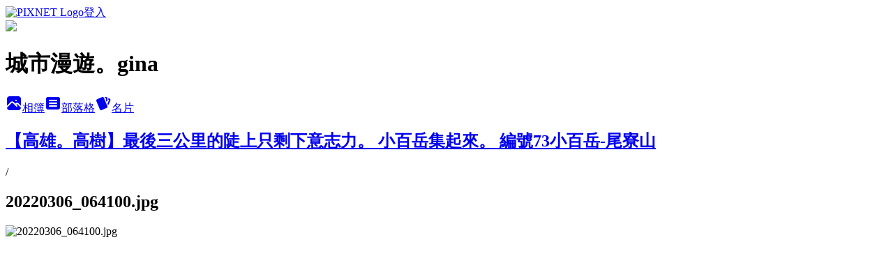

--- FILE ---
content_type: text/html; charset=utf-8
request_url: https://ginaszutu.pixnet.net/albums/416853848/photos/4762880810
body_size: 16633
content:
<!DOCTYPE html><html lang="zh-TW"><head><meta charSet="utf-8"/><meta name="viewport" content="width=device-width, initial-scale=1"/><link rel="preload" href="https://static.1px.tw/blog-next/public/logo_pixnet_ch.svg" as="image"/><link rel="preload" as="image" href="https://picsum.photos/seed/ginaszutu/1200/400"/><link rel="preload" href="https://pimg.1px.tw/ginaszutu/1646964377-3820784592-g.jpg" as="image"/><link rel="stylesheet" href="https://static.1px.tw/blog-next/public/main.css" data-precedence="base"/><link rel="preload" as="script" fetchPriority="low" href="https://static.1px.tw/blog-next/_next/static/chunks/94688e2baa9fea03.js"/><script src="https://static.1px.tw/blog-next/_next/static/chunks/41eaa5427c45ebcc.js" async=""></script><script src="https://static.1px.tw/blog-next/_next/static/chunks/e2c6231760bc85bd.js" async=""></script><script src="https://static.1px.tw/blog-next/_next/static/chunks/94bde6376cf279be.js" async=""></script><script src="https://static.1px.tw/blog-next/_next/static/chunks/426b9d9d938a9eb4.js" async=""></script><script src="https://static.1px.tw/blog-next/_next/static/chunks/turbopack-5021d21b4b170dda.js" async=""></script><script src="https://static.1px.tw/blog-next/_next/static/chunks/ff1a16fafef87110.js" async=""></script><script src="https://static.1px.tw/blog-next/_next/static/chunks/e308b2b9ce476a3e.js" async=""></script><script src="https://static.1px.tw/blog-next/_next/static/chunks/169ce1e25068f8ff.js" async=""></script><script src="https://static.1px.tw/blog-next/_next/static/chunks/d3c6eed28c1dd8e2.js" async=""></script><script src="https://static.1px.tw/blog-next/_next/static/chunks/d4d39cfc2a072218.js" async=""></script><script src="https://static.1px.tw/blog-next/_next/static/chunks/6a5d72c05b9cd4ba.js" async=""></script><script src="https://static.1px.tw/blog-next/_next/static/chunks/8af6103cf1375f47.js" async=""></script><script src="https://static.1px.tw/blog-next/_next/static/chunks/e90cbf588986111c.js" async=""></script><script src="https://static.1px.tw/blog-next/_next/static/chunks/0fb9419eaf336159.js" async=""></script><script src="https://static.1px.tw/blog-next/_next/static/chunks/ed01c75076819ebd.js" async=""></script><script src="https://static.1px.tw/blog-next/_next/static/chunks/a4df8fc19a9a82e6.js" async=""></script><link rel="preload" href="https://pagead2.googlesyndication.com/pagead/js/adsbygoogle.js?client=ca-pub-4915696042911786" as="script" crossorigin=""/><title>20220306_064100.jpg - 痞客邦</title><meta name="description" content="20220306_064100.jpg"/><meta name="google-adsense-platform-account" content="pub-2647689032095179"/><meta name="google-adsense-account" content="pub-4915696042911786"/><meta name="fb:app_id" content="101730233200171"/><link rel="canonical" href="https://ginaszutu.pixnet.net/blog/albums/416853848/photos/4762880810"/><meta property="og:title" content="20220306_064100.jpg - 痞客邦"/><meta property="og:description" content="20220306_064100.jpg"/><meta property="og:url" content="https://ginaszutu.pixnet.net/blog/albums/416853848/photos/4762880810"/><meta property="og:image" content="https://pimg.1px.tw/ginaszutu/1646964377-3820784592-g.jpg"/><meta property="og:image:width" content="1200"/><meta property="og:image:height" content="630"/><meta property="og:image:alt" content="20220306_064100.jpg"/><meta property="og:type" content="article"/><meta name="twitter:card" content="summary_large_image"/><meta name="twitter:title" content="20220306_064100.jpg - 痞客邦"/><meta name="twitter:description" content="20220306_064100.jpg"/><meta name="twitter:image" content="https://pimg.1px.tw/ginaszutu/1646964377-3820784592-g.jpg"/><link rel="icon" href="/favicon.ico?favicon.a62c60e0.ico" sizes="32x32" type="image/x-icon"/><script src="https://static.1px.tw/blog-next/_next/static/chunks/a6dad97d9634a72d.js" noModule=""></script></head><body><!--$--><!--/$--><!--$?--><template id="B:0"></template><!--/$--><script>requestAnimationFrame(function(){$RT=performance.now()});</script><script src="https://static.1px.tw/blog-next/_next/static/chunks/94688e2baa9fea03.js" id="_R_" async=""></script><div hidden id="S:0"><script id="pixnet-vars">
          window.PIXNET = {
            post_id: 0,
            name: "ginaszutu",
            user_id: 0,
            blog_id: "4659693",
            display_ads: true
          }; 
        </script><div class="relative min-h-screen"><nav class="fixed z-20 w-full bg-orange-500 text-white shadow-sm"><div id="pixnet-navbar-ad-blog_top"></div><div class="container mx-auto flex h-14 max-w-5xl items-center justify-between px-5"><a href="https://www.pixnet.net"><img src="https://static.1px.tw/blog-next/public/logo_pixnet_ch.svg" alt="PIXNET Logo"/></a><a href="/auth/authorize" class="!text-white">登入</a></div></nav><div class="container mx-auto max-w-5xl pt-[45px]"><div class="sm:px-4"><div class="bg-muted relative flex flex-col items-center justify-center gap-4 overflow-clip py-10 sm:mt-8 sm:rounded-sm"><img src="https://picsum.photos/seed/ginaszutu/1200/400" class="absolute inset-0 h-full w-full object-cover"/><div class="absolute inset-0 bg-black/40 backdrop-blur-sm"></div><div class="relative z-10 flex flex-col items-center justify-center gap-4 px-4"><span data-slot="avatar" class="relative flex shrink-0 overflow-hidden rounded-full size-24 shadow"><span data-slot="avatar-fallback" class="bg-muted flex size-full items-center justify-center rounded-full"></span></span><div class="text-center"><h1 class="mb-1 text-2xl font-bold text-white text-shadow-2xs">城市漫遊。gina</h1></div><div class="flex items-center justify-center gap-3"><a href="/albums" data-slot="button" class="inline-flex items-center justify-center gap-2 whitespace-nowrap text-sm font-medium transition-all disabled:pointer-events-none disabled:opacity-50 [&amp;_svg]:pointer-events-none [&amp;_svg:not([class*=&#x27;size-&#x27;])]:size-4 shrink-0 [&amp;_svg]:shrink-0 outline-none focus-visible:border-ring focus-visible:ring-ring/50 focus-visible:ring-[3px] aria-invalid:ring-destructive/20 dark:aria-invalid:ring-destructive/40 aria-invalid:border-destructive bg-primary text-primary-foreground hover:bg-primary/90 h-9 px-4 py-2 has-[&gt;svg]:px-3 cursor-pointer rounded-full"><svg xmlns="http://www.w3.org/2000/svg" width="24" height="24" viewBox="0 0 24 24" fill="currentColor" stroke="none" class="tabler-icon tabler-icon-photo-filled "><path d="M8.813 11.612c.457 -.38 .918 -.38 1.386 .011l.108 .098l4.986 4.986l.094 .083a1 1 0 0 0 1.403 -1.403l-.083 -.094l-1.292 -1.293l.292 -.293l.106 -.095c.457 -.38 .918 -.38 1.386 .011l.108 .098l4.674 4.675a4 4 0 0 1 -3.775 3.599l-.206 .005h-12a4 4 0 0 1 -3.98 -3.603l6.687 -6.69l.106 -.095zm9.187 -9.612a4 4 0 0 1 3.995 3.8l.005 .2v9.585l-3.293 -3.292l-.15 -.137c-1.256 -1.095 -2.85 -1.097 -4.096 -.017l-.154 .14l-.307 .306l-2.293 -2.292l-.15 -.137c-1.256 -1.095 -2.85 -1.097 -4.096 -.017l-.154 .14l-5.307 5.306v-9.585a4 4 0 0 1 3.8 -3.995l.2 -.005h12zm-2.99 5l-.127 .007a1 1 0 0 0 0 1.986l.117 .007l.127 -.007a1 1 0 0 0 0 -1.986l-.117 -.007z"></path></svg>相簿</a><a href="/blog" data-slot="button" class="inline-flex items-center justify-center gap-2 whitespace-nowrap text-sm font-medium transition-all disabled:pointer-events-none disabled:opacity-50 [&amp;_svg]:pointer-events-none [&amp;_svg:not([class*=&#x27;size-&#x27;])]:size-4 shrink-0 [&amp;_svg]:shrink-0 outline-none focus-visible:border-ring focus-visible:ring-ring/50 focus-visible:ring-[3px] aria-invalid:ring-destructive/20 dark:aria-invalid:ring-destructive/40 aria-invalid:border-destructive border bg-background shadow-xs hover:bg-accent hover:text-accent-foreground dark:bg-input/30 dark:border-input dark:hover:bg-input/50 h-9 px-4 py-2 has-[&gt;svg]:px-3 cursor-pointer rounded-full"><svg xmlns="http://www.w3.org/2000/svg" width="24" height="24" viewBox="0 0 24 24" fill="currentColor" stroke="none" class="tabler-icon tabler-icon-article-filled "><path d="M19 3a3 3 0 0 1 2.995 2.824l.005 .176v12a3 3 0 0 1 -2.824 2.995l-.176 .005h-14a3 3 0 0 1 -2.995 -2.824l-.005 -.176v-12a3 3 0 0 1 2.824 -2.995l.176 -.005h14zm-2 12h-10l-.117 .007a1 1 0 0 0 0 1.986l.117 .007h10l.117 -.007a1 1 0 0 0 0 -1.986l-.117 -.007zm0 -4h-10l-.117 .007a1 1 0 0 0 0 1.986l.117 .007h10l.117 -.007a1 1 0 0 0 0 -1.986l-.117 -.007zm0 -4h-10l-.117 .007a1 1 0 0 0 0 1.986l.117 .007h10l.117 -.007a1 1 0 0 0 0 -1.986l-.117 -.007z"></path></svg>部落格</a><a href="https://www.pixnet.net/pcard/ginaszutu" data-slot="button" class="inline-flex items-center justify-center gap-2 whitespace-nowrap text-sm font-medium transition-all disabled:pointer-events-none disabled:opacity-50 [&amp;_svg]:pointer-events-none [&amp;_svg:not([class*=&#x27;size-&#x27;])]:size-4 shrink-0 [&amp;_svg]:shrink-0 outline-none focus-visible:border-ring focus-visible:ring-ring/50 focus-visible:ring-[3px] aria-invalid:ring-destructive/20 dark:aria-invalid:ring-destructive/40 aria-invalid:border-destructive border bg-background shadow-xs hover:bg-accent hover:text-accent-foreground dark:bg-input/30 dark:border-input dark:hover:bg-input/50 h-9 px-4 py-2 has-[&gt;svg]:px-3 cursor-pointer rounded-full"><svg xmlns="http://www.w3.org/2000/svg" width="24" height="24" viewBox="0 0 24 24" fill="currentColor" stroke="none" class="tabler-icon tabler-icon-cards-filled "><path d="M10.348 3.169l-7.15 3.113a2 2 0 0 0 -1.03 2.608l4.92 11.895a1.96 1.96 0 0 0 2.59 1.063l7.142 -3.11a2.002 2.002 0 0 0 1.036 -2.611l-4.92 -11.894a1.96 1.96 0 0 0 -2.588 -1.064z"></path><path d="M16 3a2 2 0 0 1 1.995 1.85l.005 .15v3.5a1 1 0 0 1 -1.993 .117l-.007 -.117v-3.5h-1a1 1 0 0 1 -.117 -1.993l.117 -.007h1z"></path><path d="M19.08 5.61a1 1 0 0 1 1.31 -.53c.257 .108 .505 .21 .769 .314a2 2 0 0 1 1.114 2.479l-.056 .146l-2.298 5.374a1 1 0 0 1 -1.878 -.676l.04 -.11l2.296 -5.371l-.366 -.148l-.402 -.167a1 1 0 0 1 -.53 -1.312z"></path></svg>名片</a></div></div></div></div><div class="p-4"><div class="mb-4 flex items-center gap-2"><a href="/albums/416853848" class="text-gray-400 hover:text-gray-500"><h2 class="text-lg font-bold">【高雄。高樹】最後三公里的陡上只剩下意志力。 小百岳集起來。 編號73小百岳-尾寮山</h2></a><span>/</span><h2 class="text-lg font-bold text-gray-500">20220306_064100.jpg</h2></div><div class="overflow-clip rounded-lg border"><img src="https://pimg.1px.tw/ginaszutu/1646964377-3820784592-g.jpg" alt="20220306_064100.jpg" class="h-auto w-full rounded-lg object-contain"/></div></div></div></div><section aria-label="Notifications alt+T" tabindex="-1" aria-live="polite" aria-relevant="additions text" aria-atomic="false"></section></div><script>$RB=[];$RV=function(a){$RT=performance.now();for(var b=0;b<a.length;b+=2){var c=a[b],e=a[b+1];null!==e.parentNode&&e.parentNode.removeChild(e);var f=c.parentNode;if(f){var g=c.previousSibling,h=0;do{if(c&&8===c.nodeType){var d=c.data;if("/$"===d||"/&"===d)if(0===h)break;else h--;else"$"!==d&&"$?"!==d&&"$~"!==d&&"$!"!==d&&"&"!==d||h++}d=c.nextSibling;f.removeChild(c);c=d}while(c);for(;e.firstChild;)f.insertBefore(e.firstChild,c);g.data="$";g._reactRetry&&requestAnimationFrame(g._reactRetry)}}a.length=0};
$RC=function(a,b){if(b=document.getElementById(b))(a=document.getElementById(a))?(a.previousSibling.data="$~",$RB.push(a,b),2===$RB.length&&("number"!==typeof $RT?requestAnimationFrame($RV.bind(null,$RB)):(a=performance.now(),setTimeout($RV.bind(null,$RB),2300>a&&2E3<a?2300-a:$RT+300-a)))):b.parentNode.removeChild(b)};$RC("B:0","S:0")</script><script>(self.__next_f=self.__next_f||[]).push([0])</script><script>self.__next_f.push([1,"1:\"$Sreact.fragment\"\n3:I[39756,[\"https://static.1px.tw/blog-next/_next/static/chunks/ff1a16fafef87110.js\",\"https://static.1px.tw/blog-next/_next/static/chunks/e308b2b9ce476a3e.js\"],\"default\"]\n4:I[53536,[\"https://static.1px.tw/blog-next/_next/static/chunks/ff1a16fafef87110.js\",\"https://static.1px.tw/blog-next/_next/static/chunks/e308b2b9ce476a3e.js\"],\"default\"]\n6:I[97367,[\"https://static.1px.tw/blog-next/_next/static/chunks/ff1a16fafef87110.js\",\"https://static.1px.tw/blog-next/_next/static/chunks/e308b2b9ce476a3e.js\"],\"OutletBoundary\"]\n8:I[97367,[\"https://static.1px.tw/blog-next/_next/static/chunks/ff1a16fafef87110.js\",\"https://static.1px.tw/blog-next/_next/static/chunks/e308b2b9ce476a3e.js\"],\"ViewportBoundary\"]\na:I[97367,[\"https://static.1px.tw/blog-next/_next/static/chunks/ff1a16fafef87110.js\",\"https://static.1px.tw/blog-next/_next/static/chunks/e308b2b9ce476a3e.js\"],\"MetadataBoundary\"]\nc:I[63491,[\"https://static.1px.tw/blog-next/_next/static/chunks/169ce1e25068f8ff.js\",\"https://static.1px.tw/blog-next/_next/static/chunks/d3c6eed28c1dd8e2.js\"],\"default\"]\n"])</script><script>self.__next_f.push([1,"0:{\"P\":null,\"b\":\"JQ_Jy432Rf5mCJvB01Y9Z\",\"c\":[\"\",\"albums\",\"416853848\",\"photos\",\"4762880810\"],\"q\":\"\",\"i\":false,\"f\":[[[\"\",{\"children\":[\"albums\",{\"children\":[[\"id\",\"416853848\",\"d\"],{\"children\":[\"photos\",{\"children\":[[\"photoId\",\"4762880810\",\"d\"],{\"children\":[\"__PAGE__\",{}]}]}]}]}]},\"$undefined\",\"$undefined\",true],[[\"$\",\"$1\",\"c\",{\"children\":[[[\"$\",\"script\",\"script-0\",{\"src\":\"https://static.1px.tw/blog-next/_next/static/chunks/d4d39cfc2a072218.js\",\"async\":true,\"nonce\":\"$undefined\"}],[\"$\",\"script\",\"script-1\",{\"src\":\"https://static.1px.tw/blog-next/_next/static/chunks/6a5d72c05b9cd4ba.js\",\"async\":true,\"nonce\":\"$undefined\"}],[\"$\",\"script\",\"script-2\",{\"src\":\"https://static.1px.tw/blog-next/_next/static/chunks/8af6103cf1375f47.js\",\"async\":true,\"nonce\":\"$undefined\"}]],\"$L2\"]}],{\"children\":[[\"$\",\"$1\",\"c\",{\"children\":[null,[\"$\",\"$L3\",null,{\"parallelRouterKey\":\"children\",\"error\":\"$undefined\",\"errorStyles\":\"$undefined\",\"errorScripts\":\"$undefined\",\"template\":[\"$\",\"$L4\",null,{}],\"templateStyles\":\"$undefined\",\"templateScripts\":\"$undefined\",\"notFound\":\"$undefined\",\"forbidden\":\"$undefined\",\"unauthorized\":\"$undefined\"}]]}],{\"children\":[[\"$\",\"$1\",\"c\",{\"children\":[null,[\"$\",\"$L3\",null,{\"parallelRouterKey\":\"children\",\"error\":\"$undefined\",\"errorStyles\":\"$undefined\",\"errorScripts\":\"$undefined\",\"template\":[\"$\",\"$L4\",null,{}],\"templateStyles\":\"$undefined\",\"templateScripts\":\"$undefined\",\"notFound\":\"$undefined\",\"forbidden\":\"$undefined\",\"unauthorized\":\"$undefined\"}]]}],{\"children\":[[\"$\",\"$1\",\"c\",{\"children\":[null,[\"$\",\"$L3\",null,{\"parallelRouterKey\":\"children\",\"error\":\"$undefined\",\"errorStyles\":\"$undefined\",\"errorScripts\":\"$undefined\",\"template\":[\"$\",\"$L4\",null,{}],\"templateStyles\":\"$undefined\",\"templateScripts\":\"$undefined\",\"notFound\":\"$undefined\",\"forbidden\":\"$undefined\",\"unauthorized\":\"$undefined\"}]]}],{\"children\":[[\"$\",\"$1\",\"c\",{\"children\":[null,[\"$\",\"$L3\",null,{\"parallelRouterKey\":\"children\",\"error\":\"$undefined\",\"errorStyles\":\"$undefined\",\"errorScripts\":\"$undefined\",\"template\":[\"$\",\"$L4\",null,{}],\"templateStyles\":\"$undefined\",\"templateScripts\":\"$undefined\",\"notFound\":\"$undefined\",\"forbidden\":\"$undefined\",\"unauthorized\":\"$undefined\"}]]}],{\"children\":[[\"$\",\"$1\",\"c\",{\"children\":[\"$L5\",[[\"$\",\"script\",\"script-0\",{\"src\":\"https://static.1px.tw/blog-next/_next/static/chunks/0fb9419eaf336159.js\",\"async\":true,\"nonce\":\"$undefined\"}],[\"$\",\"script\",\"script-1\",{\"src\":\"https://static.1px.tw/blog-next/_next/static/chunks/ed01c75076819ebd.js\",\"async\":true,\"nonce\":\"$undefined\"}],[\"$\",\"script\",\"script-2\",{\"src\":\"https://static.1px.tw/blog-next/_next/static/chunks/a4df8fc19a9a82e6.js\",\"async\":true,\"nonce\":\"$undefined\"}]],[\"$\",\"$L6\",null,{\"children\":\"$@7\"}]]}],{},null,false,false]},null,false,false]},null,false,false]},null,false,false]},null,false,false]},null,false,false],[\"$\",\"$1\",\"h\",{\"children\":[null,[\"$\",\"$L8\",null,{\"children\":\"$@9\"}],[\"$\",\"$La\",null,{\"children\":\"$@b\"}],null]}],false]],\"m\":\"$undefined\",\"G\":[\"$c\",[]],\"S\":false}\n"])</script><script>self.__next_f.push([1,"9:[[\"$\",\"meta\",\"0\",{\"charSet\":\"utf-8\"}],[\"$\",\"meta\",\"1\",{\"name\":\"viewport\",\"content\":\"width=device-width, initial-scale=1\"}]]\n"])</script><script>self.__next_f.push([1,"d:I[79520,[\"https://static.1px.tw/blog-next/_next/static/chunks/d4d39cfc2a072218.js\",\"https://static.1px.tw/blog-next/_next/static/chunks/6a5d72c05b9cd4ba.js\",\"https://static.1px.tw/blog-next/_next/static/chunks/8af6103cf1375f47.js\"],\"\"]\n10:I[2352,[\"https://static.1px.tw/blog-next/_next/static/chunks/d4d39cfc2a072218.js\",\"https://static.1px.tw/blog-next/_next/static/chunks/6a5d72c05b9cd4ba.js\",\"https://static.1px.tw/blog-next/_next/static/chunks/8af6103cf1375f47.js\"],\"AdultWarningModal\"]\n11:I[69182,[\"https://static.1px.tw/blog-next/_next/static/chunks/d4d39cfc2a072218.js\",\"https://static.1px.tw/blog-next/_next/static/chunks/6a5d72c05b9cd4ba.js\",\"https://static.1px.tw/blog-next/_next/static/chunks/8af6103cf1375f47.js\"],\"HydrationComplete\"]\n12:I[12985,[\"https://static.1px.tw/blog-next/_next/static/chunks/d4d39cfc2a072218.js\",\"https://static.1px.tw/blog-next/_next/static/chunks/6a5d72c05b9cd4ba.js\",\"https://static.1px.tw/blog-next/_next/static/chunks/8af6103cf1375f47.js\"],\"NuqsAdapter\"]\n13:I[82782,[\"https://static.1px.tw/blog-next/_next/static/chunks/d4d39cfc2a072218.js\",\"https://static.1px.tw/blog-next/_next/static/chunks/6a5d72c05b9cd4ba.js\",\"https://static.1px.tw/blog-next/_next/static/chunks/8af6103cf1375f47.js\"],\"RefineContext\"]\n14:I[29306,[\"https://static.1px.tw/blog-next/_next/static/chunks/d4d39cfc2a072218.js\",\"https://static.1px.tw/blog-next/_next/static/chunks/6a5d72c05b9cd4ba.js\",\"https://static.1px.tw/blog-next/_next/static/chunks/8af6103cf1375f47.js\",\"https://static.1px.tw/blog-next/_next/static/chunks/e90cbf588986111c.js\",\"https://static.1px.tw/blog-next/_next/static/chunks/d3c6eed28c1dd8e2.js\"],\"default\"]\n2:[\"$\",\"html\",null,{\"lang\":\"zh-TW\",\"children\":[[\"$\",\"$Ld\",null,{\"id\":\"google-tag-manager\",\"strategy\":\"afterInteractive\",\"children\":\"\\n(function(w,d,s,l,i){w[l]=w[l]||[];w[l].push({'gtm.start':\\nnew Date().getTime(),event:'gtm.js'});var f=d.getElementsByTagName(s)[0],\\nj=d.createElement(s),dl=l!='dataLayer'?'\u0026l='+l:'';j.async=true;j.src=\\n'https://www.googletagmanager.com/gtm.js?id='+i+dl;f.parentNode.insertBefore(j,f);\\n})(window,document,'script','dataLayer','GTM-TRLQMPKX');\\n  \"}],\"$Le\",\"$Lf\",[\"$\",\"body\",null,{\"children\":[[\"$\",\"$L10\",null,{\"display\":false}],[\"$\",\"$L11\",null,{}],[\"$\",\"$L12\",null,{\"children\":[\"$\",\"$L13\",null,{\"children\":[\"$\",\"$L3\",null,{\"parallelRouterKey\":\"children\",\"error\":\"$undefined\",\"errorStyles\":\"$undefined\",\"errorScripts\":\"$undefined\",\"template\":[\"$\",\"$L4\",null,{}],\"templateStyles\":\"$undefined\",\"templateScripts\":\"$undefined\",\"notFound\":[[\"$\",\"$L14\",null,{}],[]],\"forbidden\":\"$undefined\",\"unauthorized\":\"$undefined\"}]}]}]]}]]}]\n"])</script><script>self.__next_f.push([1,"e:null\nf:[\"$\",\"$Ld\",null,{\"async\":true,\"src\":\"https://pagead2.googlesyndication.com/pagead/js/adsbygoogle.js?client=ca-pub-4915696042911786\",\"crossOrigin\":\"anonymous\",\"strategy\":\"afterInteractive\"}]\n"])</script><script>self.__next_f.push([1,"16:I[86294,[\"https://static.1px.tw/blog-next/_next/static/chunks/d4d39cfc2a072218.js\",\"https://static.1px.tw/blog-next/_next/static/chunks/6a5d72c05b9cd4ba.js\",\"https://static.1px.tw/blog-next/_next/static/chunks/8af6103cf1375f47.js\",\"https://static.1px.tw/blog-next/_next/static/chunks/0fb9419eaf336159.js\",\"https://static.1px.tw/blog-next/_next/static/chunks/ed01c75076819ebd.js\",\"https://static.1px.tw/blog-next/_next/static/chunks/a4df8fc19a9a82e6.js\"],\"HeaderSection\"]\n1a:I[27201,[\"https://static.1px.tw/blog-next/_next/static/chunks/ff1a16fafef87110.js\",\"https://static.1px.tw/blog-next/_next/static/chunks/e308b2b9ce476a3e.js\"],\"IconMark\"]\n:HL[\"https://static.1px.tw/blog-next/public/main.css\",\"style\"]\n17:T40e,\u003ciframe src=\"https://www.facebook.com/plugins/page.php?href=https%3A%2F%2Fwww.facebook.com%2Fgina.city.trip%2F\u0026tabs=timeline\u0026width=292\u0026height=300\u0026small_header=false\u0026adapt_container_width=true\u0026hide_cover=false\u0026show_facepile=true\u0026appId\" width=\"292\" height=\"300\" style=\"border:none;overflow:hidden\" scrolling=\"no\" frameborder=\"0\" allowTransparency=\"true\"\u003e\u003c/iframe\u003e\r\n\r\n\u003ciframe src=\"https://www.facebook.com/plugins/like.php?href=https%3A%2F%2Fwww.facebook.com%2Fgina.city.trip%2F\u0026width=290\u0026layout=standard\u0026action=like\u0026size=small\u0026show_faces=true\u0026share=false\u0026height=80\u0026appId\" width=\"290\" height=\"80\" style=\"border:none;overflow:hidden\" scrolling=\"no\" frameborder=\"0\" allowTransparency=\"true\"\u003e\u003c/iframe\u003e\r\n\r\n\r\n\u003ciframe src=\"https://www.facebook.com/plugins/share_button.php?href=https%3A%2F%2Fwww.facebook.com%2Fgina.city.trip%2F\u0026layout=button_count\u0026size=small\u0026mobile_iframe=true\u0026width=72\u0026height=20\u0026appId\" width=\"72\" height=\"20\" style=\"border:none;overflow:hidden\" scrolling=\"no\" frameborder=\"0\" allowTransparency=\"true\"\u003e\u003c/iframe\u003e\r\n\r\n\r\n\r\n\r\n\r\n\r\n\r\n\r\n18:T1b31,"])</script><script>self.__next_f.push([1,"\u003cblockquote class=\"instagram-media\" data-instgrm-captioned data-instgrm-permalink=\"https://www.instagram.com/p/C2b-Adjpss1/?utm_source=ig_embed\u0026amp;utm_campaign=loading\" data-instgrm-version=\"14\" style=\" background:#FFF; border:0; border-radius:3px; box-shadow:0 0 1px 0 rgba(0,0,0,0.5),0 1px 10px 0 rgba(0,0,0,0.15); margin: 1px; max-width:540px; min-width:326px; padding:0; width:99.375%; width:-webkit-calc(100% - 2px); width:calc(100% - 2px);\"\u003e\u003cdiv style=\"padding:16px;\"\u003e \u003ca href=\"https://www.instagram.com/p/C2b-Adjpss1/?utm_source=ig_embed\u0026amp;utm_campaign=loading\" style=\" background:#FFFFFF; line-height:0; padding:0 0; text-align:center; text-decoration:none; width:100%;\" target=\"_blank\"\u003e \u003cdiv style=\" display: flex; flex-direction: row; align-items: center;\"\u003e \u003cdiv style=\"background-color: #F4F4F4; border-radius: 50%; flex-grow: 0; height: 40px; margin-right: 14px; width: 40px;\"\u003e\u003c/div\u003e \u003cdiv style=\"display: flex; flex-direction: column; flex-grow: 1; justify-content: center;\"\u003e \u003cdiv style=\" background-color: #F4F4F4; border-radius: 4px; flex-grow: 0; height: 14px; margin-bottom: 6px; width: 100px;\"\u003e\u003c/div\u003e \u003cdiv style=\" background-color: #F4F4F4; border-radius: 4px; flex-grow: 0; height: 14px; width: 60px;\"\u003e\u003c/div\u003e\u003c/div\u003e\u003c/div\u003e\u003cdiv style=\"padding: 19% 0;\"\u003e\u003c/div\u003e \u003cdiv style=\"display:block; height:50px; margin:0 auto 12px; width:50px;\"\u003e\u003csvg width=\"50px\" height=\"50px\" viewBox=\"0 0 60 60\" version=\"1.1\" xmlns=\"https://www.w3.org/2000/svg\" xmlns:xlink=\"https://www.w3.org/1999/xlink\"\u003e\u003cg stroke=\"none\" stroke-width=\"1\" fill=\"none\" fill-rule=\"evenodd\"\u003e\u003cg transform=\"translate(-511.000000, -20.000000)\" fill=\"#000000\"\u003e\u003cg\u003e\u003cpath d=\"M556.869,30.41 C554.814,30.41 553.148,32.076 553.148,34.131 C553.148,36.186 554.814,37.852 556.869,37.852 C558.924,37.852 560.59,36.186 560.59,34.131 C560.59,32.076 558.924,30.41 556.869,30.41 M541,60.657 C535.114,60.657 530.342,55.887 530.342,50 C530.342,44.114 535.114,39.342 541,39.342 C546.887,39.342 551.658,44.114 551.658,50 C551.658,55.887 546.887,60.657 541,60.657 M541,33.886 C532.1,33.886 524.886,41.1 524.886,50 C524.886,58.899 532.1,66.113 541,66.113 C549.9,66.113 557.115,58.899 557.115,50 C557.115,41.1 549.9,33.886 541,33.886 M565.378,62.101 C565.244,65.022 564.756,66.606 564.346,67.663 C563.803,69.06 563.154,70.057 562.106,71.106 C561.058,72.155 560.06,72.803 558.662,73.347 C557.607,73.757 556.021,74.244 553.102,74.378 C549.944,74.521 548.997,74.552 541,74.552 C533.003,74.552 532.056,74.521 528.898,74.378 C525.979,74.244 524.393,73.757 523.338,73.347 C521.94,72.803 520.942,72.155 519.894,71.106 C518.846,70.057 518.197,69.06 517.654,67.663 C517.244,66.606 516.755,65.022 516.623,62.101 C516.479,58.943 516.448,57.996 516.448,50 C516.448,42.003 516.479,41.056 516.623,37.899 C516.755,34.978 517.244,33.391 517.654,32.338 C518.197,30.938 518.846,29.942 519.894,28.894 C520.942,27.846 521.94,27.196 523.338,26.654 C524.393,26.244 525.979,25.756 528.898,25.623 C532.057,25.479 533.004,25.448 541,25.448 C548.997,25.448 549.943,25.479 553.102,25.623 C556.021,25.756 557.607,26.244 558.662,26.654 C560.06,27.196 561.058,27.846 562.106,28.894 C563.154,29.942 563.803,30.938 564.346,32.338 C564.756,33.391 565.244,34.978 565.378,37.899 C565.522,41.056 565.552,42.003 565.552,50 C565.552,57.996 565.522,58.943 565.378,62.101 M570.82,37.631 C570.674,34.438 570.167,32.258 569.425,30.349 C568.659,28.377 567.633,26.702 565.965,25.035 C564.297,23.368 562.623,22.342 560.652,21.575 C558.743,20.834 556.562,20.326 553.369,20.18 C550.169,20.033 549.148,20 541,20 C532.853,20 531.831,20.033 528.631,20.18 C525.438,20.326 523.257,20.834 521.349,21.575 C519.376,22.342 517.703,23.368 516.035,25.035 C514.368,26.702 513.342,28.377 512.574,30.349 C511.834,32.258 511.326,34.438 511.181,37.631 C511.035,40.831 511,41.851 511,50 C511,58.147 511.035,59.17 511.181,62.369 C511.326,65.562 511.834,67.743 512.574,69.651 C513.342,71.625 514.368,73.296 516.035,74.965 C517.703,76.634 519.376,77.658 521.349,78.425 C523.257,79.167 525.438,79.673 528.631,79.82 C531.831,79.965 532.853,80.001 541,80.001 C549.148,80.001 550.169,79.965 553.369,79.82 C556.562,79.673 558.743,79.167 560.652,78.425 C562.623,77.658 564.297,76.634 565.965,74.965 C567.633,73.296 568.659,71.625 569.425,69.651 C570.167,67.743 570.674,65.562 570.82,62.369 C570.966,59.17 571,58.147 571,50 C571,41.851 570.966,40.831 570.82,37.631\"\u003e\u003c/path\u003e\u003c/g\u003e\u003c/g\u003e\u003c/g\u003e\u003c/svg\u003e\u003c/div\u003e\u003cdiv style=\"padding-top: 8px;\"\u003e \u003cdiv style=\" color:#3897f0; font-family:Arial,sans-serif; font-size:14px; font-style:normal; font-weight:550; line-height:18px;\"\u003e在 Instagram 查看這則貼文\u003c/div\u003e\u003c/div\u003e\u003cdiv style=\"padding: 12.5% 0;\"\u003e\u003c/div\u003e \u003cdiv style=\"display: flex; flex-direction: row; margin-bottom: 14px; align-items: center;\"\u003e\u003cdiv\u003e \u003cdiv style=\"background-color: #F4F4F4; border-radius: 50%; height: 12.5px; width: 12.5px; transform: translateX(0px) translateY(7px);\"\u003e\u003c/div\u003e \u003cdiv style=\"background-color: #F4F4F4; height: 12.5px; transform: rotate(-45deg) translateX(3px) translateY(1px); width: 12.5px; flex-grow: 0; margin-right: 14px; margin-left: 2px;\"\u003e\u003c/div\u003e \u003cdiv style=\"background-color: #F4F4F4; border-radius: 50%; height: 12.5px; width: 12.5px; transform: translateX(9px) translateY(-18px);\"\u003e\u003c/div\u003e\u003c/div\u003e\u003cdiv style=\"margin-left: 8px;\"\u003e \u003cdiv style=\" background-color: #F4F4F4; border-radius: 50%; flex-grow: 0; height: 20px; width: 20px;\"\u003e\u003c/div\u003e \u003cdiv style=\" width: 0; height: 0; border-top: 2px solid transparent; border-left: 6px solid #f4f4f4; border-bottom: 2px solid transparent; transform: translateX(16px) translateY(-4px) rotate(30deg)\"\u003e\u003c/div\u003e\u003c/div\u003e\u003cdiv style=\"margin-left: auto;\"\u003e \u003cdiv style=\" width: 0px; border-top: 8px solid #F4F4F4; border-right: 8px solid transparent; transform: translateY(16px);\"\u003e\u003c/div\u003e \u003cdiv style=\" background-color: #F4F4F4; flex-grow: 0; height: 12px; width: 16px; transform: translateY(-4px);\"\u003e\u003c/div\u003e \u003cdiv style=\" width: 0; height: 0; border-top: 8px solid #F4F4F4; border-left: 8px solid transparent; transform: translateY(-4px) translateX(8px);\"\u003e\u003c/div\u003e\u003c/div\u003e\u003c/div\u003e \u003cdiv style=\"display: flex; flex-direction: column; flex-grow: 1; justify-content: center; margin-bottom: 24px;\"\u003e \u003cdiv style=\" background-color: #F4F4F4; border-radius: 4px; flex-grow: 0; height: 14px; margin-bottom: 6px; width: 224px;\"\u003e\u003c/div\u003e \u003cdiv style=\" background-color: #F4F4F4; border-radius: 4px; flex-grow: 0; height: 14px; width: 144px;\"\u003e\u003c/div\u003e\u003c/div\u003e\u003c/a\u003e\u003cp style=\" color:#c9c8cd; font-family:Arial,sans-serif; font-size:14px; line-height:17px; margin-bottom:0; margin-top:8px; overflow:hidden; padding:8px 0 7px; text-align:center; text-overflow:ellipsis; white-space:nowrap;\"\u003e\u003ca href=\"https://www.instagram.com/p/C2b-Adjpss1/?utm_source=ig_embed\u0026amp;utm_campaign=loading\" style=\" color:#c9c8cd; font-family:Arial,sans-serif; font-size:14px; font-style:normal; font-weight:normal; line-height:17px; text-decoration:none;\" target=\"_blank\"\u003eGina Szutu（@ginaszutu）分享的貼文\u003c/a\u003e\u003c/p\u003e\u003c/div\u003e\u003c/blockquote\u003e\n\u003cscript async src=\"//www.instagram.com/embed.js\"\u003e\u003c/script\u003e"])</script><script>self.__next_f.push([1,"5:[[\"$\",\"script\",null,{\"id\":\"pixnet-vars\",\"children\":\"\\n          window.PIXNET = {\\n            post_id: 0,\\n            name: \\\"ginaszutu\\\",\\n            user_id: 0,\\n            blog_id: \\\"4659693\\\",\\n            display_ads: true\\n          }; \\n        \"}],[\"$\",\"link\",null,{\"rel\":\"stylesheet\",\"href\":\"https://static.1px.tw/blog-next/public/main.css\",\"precedence\":\"base\"}],[\"$\",\"div\",null,{\"className\":\"relative min-h-screen\",\"children\":[\"$L15\",[\"$\",\"div\",null,{\"className\":\"container mx-auto max-w-5xl pt-[45px]\",\"children\":[[\"$\",\"$L16\",null,{\"blog\":{\"blog_id\":\"4659693\",\"urls\":{\"blog_url\":\"https://ginaszutu.pixnet.net/blog\",\"album_url\":\"https://ginaszutu.pixnet.net/albums\",\"card_url\":\"https://www.pixnet.net/pcard/ginaszutu\",\"sitemap_url\":\"https://ginaszutu.pixnet.net/sitemap.xml\"},\"name\":\"ginaszutu\",\"display_name\":\"城市漫遊。gina\",\"description\":\"\u003cscript async src=\\\"https://pagead2.googlesyndication.com/pagead/js/adsbygoogle.js?client=ca-pub-4915696042911786\\\"\\n     crossorigin=\\\"anonymous\\\"\u003e\u003c/script\u003e\\n\\n\\n旅行是回憶相遇時的初感動，一個人的自在愜意，呼朋引伴的熱鬧洋溢，為一成不變的生活，注入點滴的感動，\\n因為愛、生活、旅行。★如果喜歡我的分享，   請幫我按讚或推推喔！\\n\\n\\n★所有圖片或文章   未經同意請勿截取或轉載！\\n★文章內的景點，    或是美食品嚐   純粹個人的喜好   僅供分享~\\n★前往遊賞地區   或享用美食   請再留意最新的訊息！\\n★ E-mail :      pingearal54@gmail.com\\n\\n     ★歡迎加入粉絲頁: @城市漫遊。 gina\",\"visibility\":\"public\",\"freeze\":\"active\",\"default_comment_permission\":\"allow\",\"service_album\":\"enable\",\"rss_mode\":\"auto\",\"taxonomy\":{\"id\":16,\"name\":\"休閒旅遊\"},\"logo\":{\"id\":\"7011266861\",\"url\":\"https://pimg.1px.tw/blog/ginaszutu/logo/853115272314721464.webp\"},\"logo_url\":\"https://pimg.1px.tw/blog/ginaszutu/logo/853115272314721464.webp\",\"owner\":{\"sub\":\"838257773283285017\",\"display_name\":\"gina\",\"avatar\":\"https://pic.pimg.tw/ginaszutu/logo/ginaszutu.png\",\"login_country\":null,\"login_city\":null,\"login_at\":0,\"created_at\":1383617692,\"updated_at\":1765079115},\"socials\":{\"social_email\":\"pingearal54@gmail.com\",\"social_line\":\"\",\"social_facebook\":\"https://www.facebook.com/gina.city.trip\",\"social_instagram\":\"https://www.facebook.com/ginaszutu\",\"social_youtube\":\"\",\"created_at\":1765185937,\"updated_at\":1765186053},\"stats\":{\"views_initialized\":2999219,\"views_total\":3006291,\"views_today\":17,\"post_count\":0,\"updated_at\":1769224214},\"marketing\":{\"keywords\":null,\"gsc_site_verification\":null,\"sitemap_verified_at\":1769188694,\"ga_account\":null,\"created_at\":1765728012,\"updated_at\":1769188694},\"watermark\":{\"status\":\"disabled\",\"type\":\"text\",\"text\":\"城市漫遊。gina\",\"image\":null,\"position\":\"bottom-right\",\"opacity\":80,\"updated_at\":1765186152},\"custom_domain\":null,\"hero_image\":{\"id\":1769224518,\"url\":\"https://picsum.photos/seed/ginaszutu/1200/400\"},\"widgets\":{\"sidebar1\":[{\"id\":23963463,\"identifier\":\"cus1560845\",\"title\":\"城市漫遊。gina    粉絲頁  ^.^\",\"sort\":1,\"data\":\"$17\"},{\"id\":23963465,\"identifier\":\"cus1646961\",\"title\":\"城市漫遊。gina  IG分享\",\"sort\":3,\"data\":\"$18\"},{\"id\":23963469,\"identifier\":\"cus779344\",\"title\":\"BloggerAds \",\"sort\":7,\"data\":\"\u003cscript type=\\\"text/javascript\\\" src=\\\"http://js1.bloggerads.net/showads.aspx?blogid=20140719000011\u0026amp;charset=utf-8\\\"\u003e\u003c/script\u003e\"},{\"id\":23963470,\"identifier\":\"pixMyPlace\",\"title\":\"城市漫遊。gina 小檔案\",\"sort\":8,\"data\":null},{\"id\":23963471,\"identifier\":\"pixHotArticle\",\"title\":\"熱門文章\",\"sort\":9,\"data\":[{\"id\":\"10256422937\",\"title\":\"【台中。西區】每個步驟都好一點，淬鍊出的濃、醇、香。香荷手工鹽滷豆腐\",\"featured\":{\"id\":null,\"url\":\"https://pimg.1px.tw/ginaszutu/1421396278-4253404508.jpg\"},\"tags\":[],\"published_at\":1421801715,\"post_url\":\"https://ginaszutu.pixnet.net/blog/posts/10256422937\",\"stats\":{\"post_id\":\"10256422937\",\"views\":8773,\"views_today\":1,\"likes\":23,\"link_clicks\":0,\"comments\":4,\"replies\":0,\"created_at\":0,\"updated_at\":1769183759}},{\"id\":\"10296228932\",\"title\":\"【台南。六甲】清悠的住宿環境。工研院六甲院區招待所\",\"featured\":{\"id\":null,\"url\":\"https://pimg.1px.tw/ginaszutu/1436951335-1157561352.jpg\"},\"tags\":[],\"published_at\":1436953671,\"post_url\":\"https://ginaszutu.pixnet.net/blog/posts/10296228932\",\"stats\":{\"post_id\":\"10296228932\",\"views\":18786,\"views_today\":3,\"likes\":26,\"link_clicks\":0,\"comments\":2,\"replies\":0,\"created_at\":0,\"updated_at\":1769183803}},{\"id\":\"10301729601\",\"title\":\"【苗栗。公館】樸實的山居生活。夢松園民宿咖啡\",\"featured\":{\"id\":null,\"url\":\"https://pimg.1px.tw/ginaszutu/1440408820-1805865779.jpg\"},\"tags\":[],\"published_at\":1440411663,\"post_url\":\"https://ginaszutu.pixnet.net/blog/posts/10301729601\",\"stats\":{\"post_id\":\"10301729601\",\"views\":3397,\"views_today\":2,\"likes\":0,\"link_clicks\":0,\"comments\":2,\"replies\":0,\"created_at\":0,\"updated_at\":1769156710}},{\"id\":\"10305190660\",\"title\":\"【台中。大里】日式複合餐飲。新野の料理軍團(西軍店)\",\"featured\":{\"id\":null,\"url\":\"https://pimg.1px.tw/ginaszutu/1442546278-1780218475.jpg\"},\"tags\":[],\"published_at\":1442548632,\"post_url\":\"https://ginaszutu.pixnet.net/blog/posts/10305190660\",\"stats\":{\"post_id\":\"10305190660\",\"views\":5126,\"views_today\":2,\"likes\":7,\"link_clicks\":0,\"comments\":0,\"replies\":0,\"created_at\":0,\"updated_at\":1769156722}},{\"id\":\"10343758515\",\"title\":\"【台灣四極點燈塔紀錄】三貂角燈塔(東)、國聖港燈塔(西)、鵝鑾鼻燈塔(南)、富貴角燈塔(北)\",\"featured\":{\"id\":null,\"url\":\"https://pimg.1px.tw/ginaszutu/1503830712-563976204.jpg\"},\"tags\":[],\"published_at\":1505178599,\"post_url\":\"https://ginaszutu.pixnet.net/blog/posts/10343758515\",\"stats\":{\"post_id\":\"10343758515\",\"views\":119730,\"views_today\":1,\"likes\":158,\"link_clicks\":0,\"comments\":2,\"replies\":0,\"created_at\":0,\"updated_at\":1769224243}},{\"id\":\"10344431774\",\"title\":\"【台中。清水】 國道夜景最美的休息站。 清水服務區\",\"featured\":{\"id\":null,\"url\":\"https://pimg.1px.tw/ginaszutu/1509420764-749594726.jpg\"},\"tags\":[],\"published_at\":1510625162,\"post_url\":\"https://ginaszutu.pixnet.net/blog/posts/10344431774\",\"stats\":{\"post_id\":\"10344431774\",\"views\":50467,\"views_today\":2,\"likes\":11,\"link_clicks\":0,\"comments\":0,\"replies\":0,\"created_at\":0,\"updated_at\":1769224505}},{\"id\":\"10348198559\",\"title\":\"【日本。東京都】睡一晚東京獨一無二的頂級大飯店。帝國大飯店\",\"featured\":{\"id\":null,\"url\":\"https://pimg.1px.tw/ginaszutu/1532338903-1805640423.jpg\"},\"tags\":[],\"published_at\":1532997958,\"post_url\":\"https://ginaszutu.pixnet.net/blog/posts/10348198559\",\"stats\":{\"post_id\":\"10348198559\",\"views\":1414,\"views_today\":3,\"likes\":0,\"link_clicks\":0,\"comments\":0,\"replies\":0,\"created_at\":0,\"updated_at\":1769183752}},{\"id\":\"10348612646\",\"title\":\"【台中。大里】好友相聚。 鵝肉大王家常菜\",\"featured\":{\"id\":null,\"url\":\"https://pimg.1px.tw/ginaszutu/1535359132-1422259904.jpg\"},\"tags\":[],\"published_at\":1536746296,\"post_url\":\"https://ginaszutu.pixnet.net/blog/posts/10348612646\",\"stats\":{\"post_id\":\"10348612646\",\"views\":11324,\"views_today\":3,\"likes\":3,\"link_clicks\":0,\"comments\":2,\"replies\":0,\"created_at\":0,\"updated_at\":1769224509}},{\"id\":\"10351168979\",\"title\":\"【台南。柳營】睡一晚渡假風。 南元花園休閒農場\",\"featured\":{\"id\":null,\"url\":\"https://pimg.1px.tw/ginaszutu/1572422233-1514790002.jpg\"},\"tags\":[],\"published_at\":1573693178,\"post_url\":\"https://ginaszutu.pixnet.net/blog/posts/10351168979\",\"stats\":{\"post_id\":\"10351168979\",\"views\":2635,\"views_today\":1,\"likes\":23,\"link_clicks\":0,\"comments\":0,\"replies\":0,\"created_at\":0,\"updated_at\":1769157165}},{\"id\":\"10351175615\",\"title\":\"【桃園龍潭】令人崩潰的好漢坡。 No24小百岳~石門山 551M\",\"featured\":{\"id\":null,\"url\":\"https://pimg.1px.tw/ginaszutu/1572517128-2494540803.jpg\"},\"tags\":[],\"published_at\":1574902763,\"post_url\":\"https://ginaszutu.pixnet.net/blog/posts/10351175615\",\"stats\":{\"post_id\":\"10351175615\",\"views\":10810,\"views_today\":4,\"likes\":61,\"link_clicks\":0,\"comments\":0,\"replies\":0,\"created_at\":0,\"updated_at\":1769183707}}]},{\"id\":23963472,\"identifier\":\"pixLatestArticle\",\"title\":\"新文。分享\",\"sort\":10,\"data\":[{\"id\":\"853837327364470667\",\"title\":\"【新竹東區】十八尖山x十八尖山東峰x石家魚丸x東門倆冰糖葫蘆x城隍廟鄭家蛋糕\",\"featured\":{\"id\":null,\"url\":\"https://pimg.1px.tw/blog/ginaszutu/post/853837327364470667/853837890072294834.jpg\"},\"tags\":[{\"id\":14785,\"name\":\"城市漫遊。 gina\"},{\"id\":63646,\"name\":\"十八尖山\"},{\"id\":103348,\"name\":\"新竹東區\"},{\"id\":103349,\"name\":\"十八尖山東峰\"},{\"id\":103350,\"name\":\"石家魚丸\"},{\"id\":103351,\"name\":\"東門倆冰糖葫蘆\"},{\"id\":103352,\"name\":\"城隍廟鄭家蛋糕\"}],\"published_at\":1768793570,\"post_url\":\"https://ginaszutu.pixnet.net/blog/posts/853837327364470667\",\"stats\":{\"post_id\":\"853837327364470667\",\"views\":1,\"views_today\":3,\"likes\":0,\"link_clicks\":0,\"comments\":0,\"replies\":0,\"created_at\":1768794013,\"updated_at\":1769162571}},{\"id\":\"853141534684950797\",\"title\":\"【印尼】印尼萬隆~牛奶湖x萬隆最美水上清真寺xeastern雅加達37年的夜店\",\"featured\":{\"id\":null,\"url\":\"https://pimg.1px.tw/blog/ginaszutu/post/853141534684950797/853141990375110821.jpg\"},\"tags\":[{\"id\":14785,\"name\":\"城市漫遊。 gina\"},{\"id\":20260,\"name\":\"印尼\"},{\"id\":99290,\"name\":\"萬隆最美水上清真寺\"},{\"id\":99291,\"name\":\"eastern雅加達37年的夜店\"},{\"id\":99355,\"name\":\"印尼萬隆\"},{\"id\":99356,\"name\":\"牛奶湖\"}],\"published_at\":1768627680,\"post_url\":\"https://ginaszutu.pixnet.net/blog/posts/853141534684950797\",\"stats\":{\"post_id\":\"853141534684950797\",\"views\":1,\"views_today\":1,\"likes\":0,\"link_clicks\":0,\"comments\":0,\"replies\":0,\"created_at\":1768670414,\"updated_at\":1768751744}},{\"id\":\"853136248289049332\",\"title\":\"【印尼】印尼萬隆~覆舟火山x水上市場x彩虹瀑布\",\"featured\":{\"id\":null,\"url\":\"https://pimg.1px.tw/blog/ginaszutu/post/853136248289049332/853137288434496306.jpg\"},\"tags\":[{\"id\":14785,\"name\":\"城市漫遊。 gina\"},{\"id\":20260,\"name\":\"印尼\"},{\"id\":24148,\"name\":\"懶人包\"},{\"id\":37116,\"name\":\"找遊記\"},{\"id\":99330,\"name\":\"覆舟火山\"},{\"id\":99331,\"name\":\"水上市場\"},{\"id\":99332,\"name\":\"彩虹瀑布\"}],\"published_at\":1768626419,\"post_url\":\"https://ginaszutu.pixnet.net/blog/posts/853136248289049332\",\"stats\":{\"post_id\":\"853136248289049332\",\"views\":1,\"views_today\":1,\"likes\":0,\"link_clicks\":0,\"comments\":0,\"replies\":0,\"created_at\":1768670412,\"updated_at\":1768751808}},{\"id\":\"853133707635536370\",\"title\":\"【印尼雅加達】獨立廣場x清真寺x拉法西廣場xbataviacafe百年咖啡館\",\"featured\":{\"id\":null,\"url\":\"https://pimg.1px.tw/blog/ginaszutu/post/853133707635536370/853134000481841872.jpg\"},\"tags\":[{\"id\":14785,\"name\":\"城市漫遊。 gina\"},{\"id\":20260,\"name\":\"印尼\"},{\"id\":27099,\"name\":\"雅加達\"},{\"id\":70683,\"name\":\"獨立廣場\"},{\"id\":99245,\"name\":\"清真寺\"},{\"id\":99246,\"name\":\"拉法西廣場\"},{\"id\":99247,\"name\":\"bataviacafe百年咖啡館\"}],\"published_at\":1768625814,\"post_url\":\"https://ginaszutu.pixnet.net/blog/posts/853133707635536370\",\"stats\":{\"post_id\":\"853133707635536370\",\"views\":1,\"views_today\":1,\"likes\":0,\"link_clicks\":0,\"comments\":0,\"replies\":0,\"created_at\":1768627823,\"updated_at\":1768751825}},{\"id\":\"853117876499331705\",\"title\":\"【南投信義】蔡家梅園x梅子夢工廠\",\"featured\":{\"id\":null,\"url\":\"https://pimg.1px.tw/blog/ginaszutu/post/853117876499331705/853119250037423700.jpg\"},\"tags\":[{\"id\":14785,\"name\":\"城市漫遊。 gina\"},{\"id\":24148,\"name\":\"懶人包\"},{\"id\":37116,\"name\":\"找遊記\"},{\"id\":99214,\"name\":\"南投信義\"},{\"id\":99215,\"name\":\"蔡家梅園\"},{\"id\":99216,\"name\":\"梅子夢工廠\"}],\"published_at\":1768622039,\"post_url\":\"https://ginaszutu.pixnet.net/blog/posts/853117876499331705\",\"stats\":{\"post_id\":\"853117876499331705\",\"views\":2,\"views_today\":2,\"likes\":0,\"link_clicks\":0,\"comments\":0,\"replies\":0,\"created_at\":1768646470,\"updated_at\":1769162566}},{\"id\":\"851748009619701527\",\"title\":\"【南投國姓】九號梅莊\",\"featured\":{\"id\":null,\"url\":\"https://pimg.1px.tw/blog/ginaszutu/post/851748009619701527/851748394296096855.jpg\"},\"tags\":[{\"id\":24148,\"name\":\"懶人包\"},{\"id\":37116,\"name\":\"找遊記\"},{\"id\":86564,\"name\":\"城市漫遊。gina\"},{\"id\":86576,\"name\":\"南投國姓\"},{\"id\":86616,\"name\":\"九號梅莊\"}],\"published_at\":1768295438,\"post_url\":\"https://ginaszutu.pixnet.net/blog/posts/851748009619701527\",\"stats\":{\"post_id\":\"851748009619701527\",\"views\":6,\"views_today\":2,\"likes\":0,\"link_clicks\":0,\"comments\":0,\"replies\":0,\"created_at\":1768296633,\"updated_at\":1769162554}},{\"id\":\"851746927870951203\",\"title\":\"【南投國姓】九份二山國家地震紀念地\",\"featured\":{\"id\":null,\"url\":\"https://pimg.1px.tw/blog/ginaszutu/post/851746927870951203/851747257891369762.jpg\"},\"tags\":[{\"id\":24148,\"name\":\"懶人包\"},{\"id\":37116,\"name\":\"找遊記\"},{\"id\":86564,\"name\":\"城市漫遊。gina\"},{\"id\":86576,\"name\":\"南投國姓\"},{\"id\":86594,\"name\":\"九份二山國家地震紀念地\"}],\"published_at\":1768295180,\"post_url\":\"https://ginaszutu.pixnet.net/blog/posts/851746927870951203\",\"stats\":{\"post_id\":\"851746927870951203\",\"views\":5,\"views_today\":1,\"likes\":0,\"link_clicks\":0,\"comments\":0,\"replies\":0,\"created_at\":1768347017,\"updated_at\":1769183794}},{\"id\":\"851745520958780290\",\"title\":\"【南投國姓】九份二山\",\"featured\":{\"id\":null,\"url\":\"https://pimg.1px.tw/blog/ginaszutu/post/851745520958780290/851746412042860007.jpg\"},\"tags\":[{\"id\":1870,\"name\":\"小百岳\"},{\"id\":24148,\"name\":\"懶人包\"},{\"id\":37116,\"name\":\"找遊記\"},{\"id\":78260,\"name\":\"九份二山\"},{\"id\":86564,\"name\":\"城市漫遊。gina\"},{\"id\":86576,\"name\":\"南投國姓\"}],\"published_at\":1768294844,\"post_url\":\"https://ginaszutu.pixnet.net/blog/posts/851745520958780290\",\"stats\":{\"post_id\":\"851745520958780290\",\"views\":1,\"views_today\":1,\"likes\":0,\"link_clicks\":0,\"comments\":0,\"replies\":0,\"created_at\":1768347017,\"updated_at\":1768406159}},{\"id\":\"851744817863405608\",\"title\":\"【南投水里】車埕\",\"featured\":{\"id\":null,\"url\":\"https://pimg.1px.tw/blog/ginaszutu/post/851744817863405608/851745181392123751.jpg\"},\"tags\":[{\"id\":24148,\"name\":\"懶人包\"},{\"id\":37116,\"name\":\"找遊記\"},{\"id\":86546,\"name\":\"南投水里\"},{\"id\":86564,\"name\":\"城市漫遊。gina\"},{\"id\":86565,\"name\":\"車埕\"}],\"published_at\":1768294677,\"post_url\":\"https://ginaszutu.pixnet.net/blog/posts/851744817863405608\",\"stats\":{\"post_id\":\"851744817863405608\",\"views\":1,\"views_today\":1,\"likes\":0,\"link_clicks\":0,\"comments\":0,\"replies\":0,\"created_at\":1768347325,\"updated_at\":1768406201}},{\"id\":\"851742843692594260\",\"title\":\"【南投水里】陳董梅園\",\"featured\":{\"id\":null,\"url\":\"https://pimg.1px.tw/blog/ginaszutu/post/851742843692594260/851743632280468307.jpg\"},\"tags\":[{\"id\":24148,\"name\":\"懶人包\"},{\"id\":37116,\"name\":\"找遊記\"},{\"id\":37215,\"name\":\"城市漫遊。　gina\"},{\"id\":86546,\"name\":\"南投水里\"}],\"published_at\":1768294206,\"post_url\":\"https://ginaszutu.pixnet.net/blog/posts/851742843692594260\",\"stats\":{\"post_id\":\"851742843692594260\",\"views\":1,\"views_today\":2,\"likes\":0,\"link_clicks\":0,\"comments\":0,\"replies\":0,\"created_at\":1768347310,\"updated_at\":1769162554}}]},{\"id\":23963473,\"identifier\":\"pixCategory\",\"title\":\"文章分類  \",\"sort\":11,\"data\":[{\"type\":\"folder\",\"id\":null,\"name\":\"★★微笑台灣\",\"children\":[{\"type\":\"category\",\"id\":\"10004023908\",\"name\":\"旅行懶人包\",\"post_count\":34,\"url\":\"\",\"sort\":1},{\"type\":\"category\",\"id\":\"10004197541\",\"name\":\"特色老街\",\"post_count\":1,\"url\":\"\",\"sort\":2},{\"type\":\"category\",\"id\":\"10003964011\",\"name\":\"基隆景點\",\"post_count\":13,\"url\":\"\",\"sort\":3},{\"type\":\"category\",\"id\":\"10003963936\",\"name\":\"台北市景點\",\"post_count\":26,\"url\":\"\",\"sort\":4},{\"type\":\"category\",\"id\":\"10003963939\",\"name\":\"新北市景點\",\"post_count\":65,\"url\":\"\",\"sort\":5},{\"type\":\"category\",\"id\":\"10003963942\",\"name\":\"宜蘭縣景點\",\"post_count\":38,\"url\":\"\",\"sort\":6},{\"type\":\"category\",\"id\":\"10003963954\",\"name\":\"桃園市景點\",\"post_count\":41,\"url\":\"\",\"sort\":7},{\"type\":\"category\",\"id\":\"10003963957\",\"name\":\"新竹市景點\",\"post_count\":13,\"url\":\"\",\"sort\":8},{\"type\":\"category\",\"id\":\"10003963993\",\"name\":\"新竹縣景點\",\"post_count\":77,\"url\":\"\",\"sort\":9},{\"type\":\"category\",\"id\":\"10003963996\",\"name\":\"苗栗縣景點\",\"post_count\":191,\"url\":\"\",\"sort\":10},{\"type\":\"category\",\"id\":\"10003963999\",\"name\":\"台中市景點\",\"post_count\":330,\"url\":\"\",\"sort\":11},{\"type\":\"category\",\"id\":\"10003964005\",\"name\":\"彰化縣景點\",\"post_count\":148,\"url\":\"\",\"sort\":12},{\"type\":\"category\",\"id\":\"10003964008\",\"name\":\"南投縣景點\",\"post_count\":229,\"url\":\"\",\"sort\":13},{\"type\":\"category\",\"id\":\"10003964014\",\"name\":\"雲林縣景點\",\"post_count\":93,\"url\":\"\",\"sort\":14},{\"type\":\"category\",\"id\":\"10003963963\",\"name\":\"嘉義市景點\",\"post_count\":14,\"url\":\"\",\"sort\":15},{\"type\":\"category\",\"id\":\"10003963966\",\"name\":\"嘉義縣景點\",\"post_count\":67,\"url\":\"\",\"sort\":16},{\"type\":\"category\",\"id\":\"10003963975\",\"name\":\"台南市景點\",\"post_count\":71,\"url\":\"\",\"sort\":17},{\"type\":\"category\",\"id\":\"10003963981\",\"name\":\"高雄市景點\",\"post_count\":34,\"url\":\"\",\"sort\":18},{\"type\":\"category\",\"id\":\"10003963990\",\"name\":\"屏東縣景點\",\"post_count\":51,\"url\":\"\",\"sort\":19},{\"type\":\"category\",\"id\":\"10003963945\",\"name\":\"花蓮縣景點\",\"post_count\":55,\"url\":\"\",\"sort\":20},{\"type\":\"category\",\"id\":\"10003963948\",\"name\":\"台東縣景點\",\"post_count\":41,\"url\":\"\",\"sort\":21},{\"type\":\"category\",\"id\":\"10001165336\",\"name\":\"【2013 全紀錄】\",\"post_count\":4,\"url\":\"\",\"sort\":22}],\"url\":\"\",\"sort\":1},{\"type\":\"folder\",\"id\":null,\"name\":\"★★飄洋過海\",\"children\":[{\"type\":\"category\",\"id\":\"10004366615\",\"name\":\"【山東。曲阜】\",\"post_count\":3,\"url\":\"\",\"sort\":1},{\"type\":\"category\",\"id\":\"10004582425\",\"name\":\"【中國北疆】\",\"post_count\":12,\"url\":\"\",\"sort\":2},{\"type\":\"category\",\"id\":\"10004367230\",\"name\":\"【山東。泰安】\",\"post_count\":3,\"url\":\"\",\"sort\":2},{\"type\":\"category\",\"id\":\"17004088203\",\"name\":\"【印尼】\",\"post_count\":3,\"url\":\"\",\"sort\":2},{\"type\":\"category\",\"id\":\"10004367929\",\"name\":\"【山東。青島】\",\"post_count\":4,\"url\":\"\",\"sort\":3},{\"type\":\"category\",\"id\":\"10004367986\",\"name\":\"【山東。煙台】\",\"post_count\":1,\"url\":\"\",\"sort\":4},{\"type\":\"category\",\"id\":\"10004365217\",\"name\":\"【山東。濟南】\",\"post_count\":5,\"url\":\"\",\"sort\":5},{\"type\":\"category\",\"id\":\"10004354309\",\"name\":\"【柬埔寨。 金邊】\",\"post_count\":3,\"url\":\"\",\"sort\":6},{\"type\":\"category\",\"id\":\"10004354312\",\"name\":\"【柬埔寨。吳哥窟】\",\"post_count\":14,\"url\":\"\",\"sort\":7},{\"type\":\"category\",\"id\":\"10004280981\",\"name\":\"【日本。琦玉縣】\",\"post_count\":2,\"url\":\"\",\"sort\":8},{\"type\":\"category\",\"id\":\"10004309279\",\"name\":\"【日本。東京都】\",\"post_count\":6,\"url\":\"\",\"sort\":9},{\"type\":\"category\",\"id\":\"10004292185\",\"name\":\"【日本。栃木縣】\",\"post_count\":1,\"url\":\"\",\"sort\":10},{\"type\":\"category\",\"id\":\"10004280990\",\"name\":\"【日本。群馬縣】\",\"post_count\":3,\"url\":\"\",\"sort\":11},{\"type\":\"category\",\"id\":\"10004281017\",\"name\":\"【日本。長野縣】\",\"post_count\":10,\"url\":\"\",\"sort\":12},{\"type\":\"category\",\"id\":\"10004279439\",\"name\":\"【日本。神奈川縣】\",\"post_count\":6,\"url\":\"\",\"sort\":13},{\"type\":\"category\",\"id\":\"10004083552\",\"name\":\"【日本。愛知縣】\",\"post_count\":10,\"url\":\"\",\"sort\":14},{\"type\":\"category\",\"id\":\"10004095384\",\"name\":\"【日本、滋賀縣】\",\"post_count\":3,\"url\":\"\",\"sort\":15},{\"type\":\"category\",\"id\":\"10001896623\",\"name\":\"【福建。廈門】\",\"post_count\":11,\"url\":\"\",\"sort\":16},{\"type\":\"category\",\"id\":\"10003845592\",\"name\":\"【日本。北海道】\",\"post_count\":28,\"url\":\"\",\"sort\":17},{\"type\":\"category\",\"id\":\"10003897195\",\"name\":\"【湖北。武漢】\",\"post_count\":11,\"url\":\"\",\"sort\":18},{\"type\":\"category\",\"id\":\"10003926871\",\"name\":\"【韓國。首爾】\",\"post_count\":13,\"url\":\"\",\"sort\":19}],\"url\":\"\",\"sort\":2},{\"type\":\"folder\",\"id\":null,\"name\":\"★★運動篇\",\"children\":[{\"type\":\"category\",\"id\":\"10004344181\",\"name\":\"小百岳\",\"post_count\":3,\"url\":\"\",\"sort\":1},{\"type\":\"category\",\"id\":\"10004344193\",\"name\":\"百岳\",\"post_count\":0,\"url\":\"\",\"sort\":2},{\"type\":\"category\",\"id\":\"10004344205\",\"name\":\"中級山\",\"post_count\":0,\"url\":\"\",\"sort\":3}],\"url\":\"\",\"sort\":3},{\"type\":\"folder\",\"id\":null,\"name\":\"★★嚐美食\",\"children\":[{\"type\":\"category\",\"id\":\"10000895675\",\"name\":\"嚐鮮【大台北】\",\"post_count\":8,\"url\":\"\",\"sort\":1},{\"type\":\"category\",\"id\":\"10000946135\",\"name\":\"嚐鮮【桃、竹、苗】\",\"post_count\":24,\"url\":\"\",\"sort\":2},{\"type\":\"category\",\"id\":\"10000946138\",\"name\":\"嚐鮮【中、彰、投】\",\"post_count\":204,\"url\":\"\",\"sort\":3},{\"type\":\"category\",\"id\":\"10000946141\",\"name\":\"嚐鮮【雲、嘉、南】\",\"post_count\":15,\"url\":\"\",\"sort\":4},{\"type\":\"category\",\"id\":\"10000946144\",\"name\":\"嚐鮮【高、高、屏】\",\"post_count\":14,\"url\":\"\",\"sort\":5},{\"type\":\"category\",\"id\":\"10000946156\",\"name\":\"嚐鮮【北、花、東】\",\"post_count\":11,\"url\":\"\",\"sort\":6}],\"url\":\"\",\"sort\":4},{\"type\":\"folder\",\"id\":null,\"name\":\"★★睡好眠\",\"children\":[{\"type\":\"category\",\"id\":\"10003241204\",\"name\":\"旅宿【桃、竹、苗】\",\"post_count\":5,\"url\":\"\",\"sort\":1},{\"type\":\"category\",\"id\":\"10003242845\",\"name\":\"旅宿 【大台北】\",\"post_count\":12,\"url\":\"\",\"sort\":2},{\"type\":\"category\",\"id\":\"10003827514\",\"name\":\"旅宿【中、彰、投】\",\"post_count\":8,\"url\":\"\",\"sort\":3},{\"type\":\"category\",\"id\":\"10003457495\",\"name\":\"旅宿【雲、嘉、南】\",\"post_count\":7,\"url\":\"\",\"sort\":4},{\"type\":\"category\",\"id\":\"10001581311\",\"name\":\"旅宿【北、宜、花、東】\",\"post_count\":18,\"url\":\"\",\"sort\":5},{\"type\":\"category\",\"id\":\"10003249313\",\"name\":\"旅宿  【高、高、屏】\",\"post_count\":11,\"url\":\"\",\"sort\":6}],\"url\":\"\",\"sort\":5},{\"type\":\"folder\",\"id\":null,\"name\":\"★★體驗\",\"children\":[{\"type\":\"category\",\"id\":\"10003498283\",\"name\":\"★★【體驗】\",\"post_count\":19,\"url\":\"\",\"sort\":1}],\"url\":\"\",\"sort\":6},{\"type\":\"folder\",\"id\":null,\"name\":\"★★跳島小旅行\",\"children\":[{\"type\":\"category\",\"id\":\"10004387114\",\"name\":\"【屏東。琉球鄉】\",\"post_count\":11,\"url\":\"\",\"sort\":0},{\"type\":\"category\",\"id\":\"10004435375\",\"name\":\"【金門】\",\"post_count\":31,\"url\":\"\",\"sort\":0},{\"type\":\"category\",\"id\":\"10004432609\",\"name\":\"【馬祖】\",\"post_count\":9,\"url\":\"\",\"sort\":0},{\"type\":\"category\",\"id\":\"10004433647\",\"name\":\"【澎湖】\",\"post_count\":7,\"url\":\"\",\"sort\":0}],\"url\":\"\",\"sort\":7},{\"type\":\"folder\",\"id\":null,\"name\":\"★★生活大小事\",\"children\":[{\"type\":\"category\",\"id\":\"10000520504\",\"name\":\"生活大小事\",\"post_count\":4,\"url\":\"\",\"sort\":1},{\"type\":\"category\",\"id\":\"10000520507\",\"name\":\"心情點滴\",\"post_count\":4,\"url\":\"\",\"sort\":2}],\"url\":\"\",\"sort\":8},{\"type\":\"folder\",\"id\":null,\"name\":\"★★新里程\",\"children\":[{\"type\":\"category\",\"id\":\"10003318154\",\"name\":\"【部落格新記錄】\",\"post_count\":6,\"url\":\"\",\"sort\":1}],\"url\":\"\",\"sort\":9},{\"type\":\"folder\",\"id\":null,\"name\":\"★★【奇摩旅遊首頁。吃喝玩樂】登榜\",\"children\":[{\"type\":\"category\",\"id\":\"10002695203\",\"name\":\"奇摩登榜文章\",\"post_count\":21,\"url\":\"\",\"sort\":1}],\"url\":\"\",\"sort\":10}]},{\"id\":23963474,\"identifier\":\"pixArchive\",\"title\":\"文章精選\",\"sort\":12,\"data\":null},{\"id\":23963475,\"identifier\":\"pixSearch\",\"title\":\"文章搜尋\",\"sort\":13,\"data\":null},{\"id\":23963476,\"identifier\":\"pixLatestComment\",\"title\":\"最新留言\",\"sort\":14,\"data\":null},{\"id\":23963479,\"identifier\":\"pixSubs\",\"title\":\"動態訂閱\",\"sort\":17,\"data\":null},{\"id\":23963481,\"identifier\":\"pixVisitor\",\"title\":\"誰來我家\",\"sort\":19,\"data\":null},{\"id\":23963483,\"identifier\":\"cus1646955\",\"title\":\"了解更多\",\"sort\":21,\"data\":\"\u003ch2\u003e歡迎來到我的痞客邦部落格\u003c/h2\u003e\\n\u003cp\u003e這裡分享我的生活記錄和心得。\u003c/p\u003e\"}]},\"display_ads\":true,\"display_adult_warning\":false,\"ad_options\":[],\"adsense\":{\"account_id\":\"pub-4915696042911786\",\"client_id\":\"ca-pub-4915696042911786\"},\"css_version\":\"202601241115\",\"created_at\":1383617692,\"updated_at\":1768621419}}],\"$L19\"]}]]}]]\n"])</script><script>self.__next_f.push([1,"b:[[\"$\",\"title\",\"0\",{\"children\":\"20220306_064100.jpg - 痞客邦\"}],[\"$\",\"meta\",\"1\",{\"name\":\"description\",\"content\":\"20220306_064100.jpg\"}],[\"$\",\"meta\",\"2\",{\"name\":\"google-adsense-platform-account\",\"content\":\"pub-2647689032095179\"}],[\"$\",\"meta\",\"3\",{\"name\":\"google-adsense-account\",\"content\":\"pub-4915696042911786\"}],[\"$\",\"meta\",\"4\",{\"name\":\"fb:app_id\",\"content\":\"101730233200171\"}],[\"$\",\"link\",\"5\",{\"rel\":\"canonical\",\"href\":\"https://ginaszutu.pixnet.net/blog/albums/416853848/photos/4762880810\"}],[\"$\",\"meta\",\"6\",{\"property\":\"og:title\",\"content\":\"20220306_064100.jpg - 痞客邦\"}],[\"$\",\"meta\",\"7\",{\"property\":\"og:description\",\"content\":\"20220306_064100.jpg\"}],[\"$\",\"meta\",\"8\",{\"property\":\"og:url\",\"content\":\"https://ginaszutu.pixnet.net/blog/albums/416853848/photos/4762880810\"}],[\"$\",\"meta\",\"9\",{\"property\":\"og:image\",\"content\":\"https://pimg.1px.tw/ginaszutu/1646964377-3820784592-g.jpg\"}],[\"$\",\"meta\",\"10\",{\"property\":\"og:image:width\",\"content\":\"1200\"}],[\"$\",\"meta\",\"11\",{\"property\":\"og:image:height\",\"content\":\"630\"}],[\"$\",\"meta\",\"12\",{\"property\":\"og:image:alt\",\"content\":\"20220306_064100.jpg\"}],[\"$\",\"meta\",\"13\",{\"property\":\"og:type\",\"content\":\"article\"}],[\"$\",\"meta\",\"14\",{\"name\":\"twitter:card\",\"content\":\"summary_large_image\"}],[\"$\",\"meta\",\"15\",{\"name\":\"twitter:title\",\"content\":\"20220306_064100.jpg - 痞客邦\"}],[\"$\",\"meta\",\"16\",{\"name\":\"twitter:description\",\"content\":\"20220306_064100.jpg\"}],[\"$\",\"meta\",\"17\",{\"name\":\"twitter:image\",\"content\":\"https://pimg.1px.tw/ginaszutu/1646964377-3820784592-g.jpg\"}],[\"$\",\"link\",\"18\",{\"rel\":\"icon\",\"href\":\"/favicon.ico?favicon.a62c60e0.ico\",\"sizes\":\"32x32\",\"type\":\"image/x-icon\"}],[\"$\",\"$L1a\",\"19\",{}]]\n"])</script><script>self.__next_f.push([1,"7:null\n"])</script><script>self.__next_f.push([1,":HL[\"https://pimg.1px.tw/ginaszutu/1646964377-3820784592-g.jpg\",\"image\"]\n:HL[\"https://static.1px.tw/blog-next/public/logo_pixnet_ch.svg\",\"image\"]\n19:[\"$\",\"div\",null,{\"className\":\"p-4\",\"children\":[[\"$\",\"div\",null,{\"className\":\"mb-4 flex items-center gap-2\",\"children\":[[\"$\",\"a\",null,{\"href\":\"/albums/416853848\",\"className\":\"text-gray-400 hover:text-gray-500\",\"children\":[\"$\",\"h2\",null,{\"className\":\"text-lg font-bold\",\"children\":\"【高雄。高樹】最後三公里的陡上只剩下意志力。 小百岳集起來。 編號73小百岳-尾寮山\"}]}],[\"$\",\"span\",null,{\"children\":\"/\"}],[\"$\",\"h2\",null,{\"className\":\"text-lg font-bold text-gray-500\",\"children\":\"20220306_064100.jpg\"}]]}],[\"$\",\"div\",null,{\"className\":\"overflow-clip rounded-lg border\",\"children\":[\"$\",\"img\",null,{\"src\":\"https://pimg.1px.tw/ginaszutu/1646964377-3820784592-g.jpg\",\"alt\":\"20220306_064100.jpg\",\"className\":\"h-auto w-full rounded-lg object-contain\"}]}]]}]\n15:[\"$\",\"nav\",null,{\"className\":\"fixed z-20 w-full bg-orange-500 text-white shadow-sm\",\"children\":[[\"$\",\"div\",null,{\"id\":\"pixnet-navbar-ad-blog_top\"}],[\"$\",\"div\",null,{\"className\":\"container mx-auto flex h-14 max-w-5xl items-center justify-between px-5\",\"children\":[[\"$\",\"a\",null,{\"href\":\"https://www.pixnet.net\",\"children\":[\"$\",\"img\",null,{\"src\":\"https://static.1px.tw/blog-next/public/logo_pixnet_ch.svg\",\"alt\":\"PIXNET Logo\"}]}],[\"$\",\"a\",null,{\"href\":\"/auth/authorize\",\"className\":\"!text-white\",\"children\":\"登入\"}]]}]]}]\n"])</script></body></html>